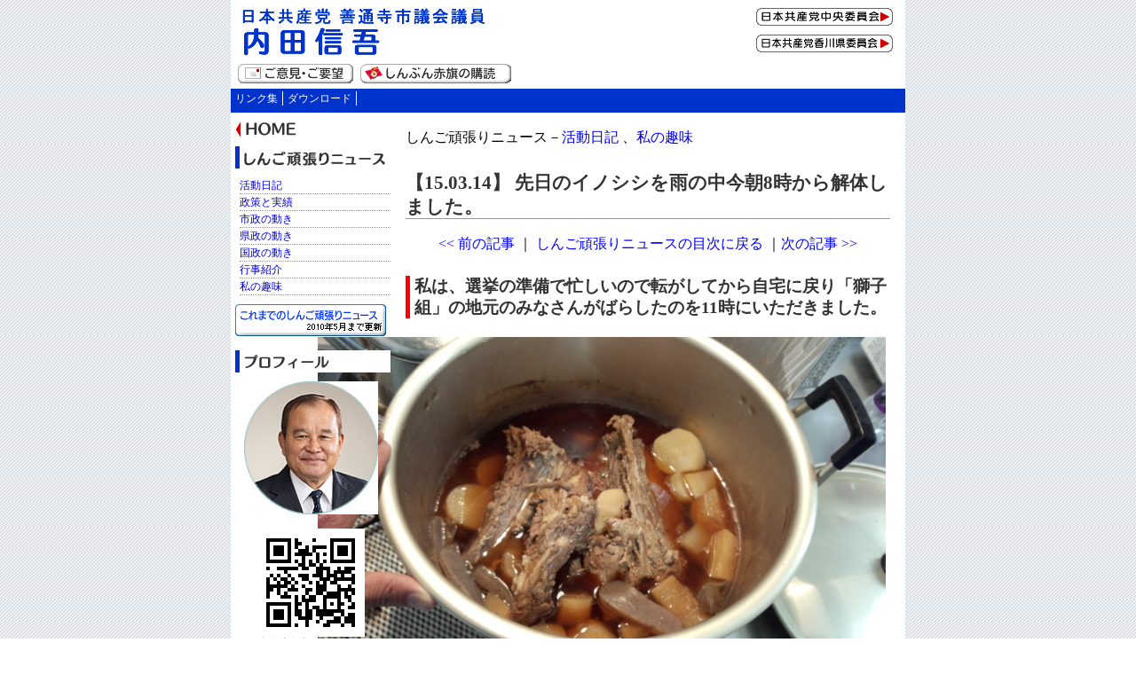

--- FILE ---
content_type: text/html
request_url: http://gorira.jcpweb.net/news/150314-201219.html
body_size: 2240
content:
<!DOCTYPE HTML PUBLIC "-//W3C//DTD HTML 4.01 Transitional//EN""http://www.w3.org/TR/html4/loose.dtd">
<html><!-- InstanceBegin template="/Templates/bt.dwt" codeOutsideHTMLIsLocked="false" -->
<head>
<meta http-equiv="Content-Type" content="text/html; charset=euc-jp">
<meta http-equiv="Content-Style-Type" content="text/css">
<meta http-equiv="Content-Script-Type" content="text/javascript">
<meta name="Description" content="日本共産党善通寺市議会議員　内田信吾のサイトです">
<meta name="Keywords" content="日本共産党,共産,香川,善通寺,市議,市議会,議員,うちだ,しんご,">
<!-- InstanceBeginEditable name="doctitle" -->
<title>【15.03.14】 先日のイノシシを雨の中今朝8時から解体しました。：内田信吾―日本共産党善通寺市議会議員</title>
<!-- InstanceEndEditable -->
<link href="/css/import.css" rel="stylesheet" type="text/css" media="all">
<!-- InstanceBeginEditable name="head" --><!-- InstanceEndEditable -->
<link href="/css/print.css" rel="stylesheet" type="text/css" media="print">
<link rel="alternate" type="application/rss+xml" title="RSS" href="/rss/index.rdf">
</head>
<body>
<div id="box">

<div id="header">
	<img name="pagetop" id="pagetop" src="/images/header.gif" alt="日本共産党善通寺市議会議員　内田信吾" width="760" height="100" usemap="#headerMap">
	<map name="headerMap">
		<area shape="rect" coords="  8, 8,316,65" href="/" alt="トップページに戻る">
		<area shape="rect" coords="  8,71,139,94" href="/mail/" alt="ご意見・ご要望はこちらから">
		<area shape="rect" coords="146,71,316,94" href="/order/" alt="しんぶん赤旗の購読申し込みはこちらから">
		<area shape="rect" coords="590, 8,747,30" href="http://www.jcp.or.jp/" alt="日本共産党中央委員会のホームページへ">
		<area shape="rect" coords="590,38,747,60" href="http://www.yuiyuidori.net/jcp-kagawa/" alt="日本共産党香川県委員会のホームページへ">
	</map>
<!--+-+-+  end_of_#header  +-+-+-->
</div>


<div id="navi">
	<ul>
		<li><a href="/links/">リンク集</a></li>
		<li><a href="/download/">ダウンロード</a></li>
	</ul>
<!--+-+-+  end_of_#navi  +-+-+-->
</div>

<div id="content" class="news">
	<div id="article"><!-- InstanceBeginEditable name="content" -->
    <p class="corner">しんご頑張りニュース－<a href="/news/diary.html">活動日記</a> 、<a href="/news/hobby.html">私の趣味</a></p>
    <h1 class="title">【15.03.14】 先日のイノシシを雨の中今朝8時から解体しました。</h1>
    <p class="navi pre"><a href="/news/150313-192934.html">&lt;&lt; 前の記事</a> ｜ <a href="/news/">しんご頑張りニュースの目次に戻る</a> ｜<a href="/news/150316-152315.html">次の記事 &gt;&gt;</a></p>
    <div class="block">
<h2 class="red">私は、選挙の準備で忙しいので転がしてから自宅に戻り「獅子組」の地元のみなさんがばらしたのを11時にいただきました。</h2>
<p><img class="img_r" src="/bt/btimg/ct3/3568.jpg" alt="&nbsp;" title="&nbsp;" hspace="5" vspace="5" />
血抜きが充分できているし冬で脂が載って入るし処分して30分ほどの解体ですから臭みもなく美味しい肉です。</p>
</div>

<div class="block">
<h2 class="blue">我が家で一番大きな鍋で骨付きの肉を大根とコンニャクで炊きました。</h2>
<p><img class="img_l" src="/bt/btimg/ct3/3569.jpg" alt="&nbsp;" title="&nbsp;" hspace="5" vspace="5" />
</p>
</div>


    <div id="trackback"> 
    
    </div>
    <p class="navi"><a href="/news/150313-192934.html">&lt;&lt; 前の記事</a> ｜ <a href="/news/">しんご頑張りニュースの目次に戻る</a> ｜ <a href="/news/150316-152315.html">次の記事 &gt;&gt;</a></p>
    <!-- InstanceEndEditable --></div>
	<p class="pagetop"><a href="#pagetop">▲&nbsp;このページの先頭にもどる</a></p>
<!--+-+-+  end_of_#contet  +-+-+-->
</div>

<div id="sub" class="news">
	<div id="gohome"><a href="/"><img src="/images/menu/menu00.gif" alt="トップページに戻る"></a></div>
	<div class="menue"><a href="/news/"><img src="/images/menu/menu01.gif" alt="しんご頑張りニュース" width="170" height="25"></a></div>
	<ul>
<li><a href="/news/diary.html">活動日記</a></li>
<li><a href="/news/seisaku.html">政策と実績</a></li>
<li><a href="/news/sisei.html">市政の動き</a></li>
<li><a href="/news/kensei.html">県政の動き</a></li>
<li><a href="/news/kokusei.html">国政の動き</a></li>
<li><a href="/news/event.html">行事紹介</a></li>
<li><a href="/news/hobby.html">私の趣味</a></li>
</ul>

	<div class="profile"><a href="/gorira/index/"><img src="/images/menu/menu_09.gif" width="170" height="36" alt="これまでのしんご頑張りニュースはこちらから"></a></div>
	<div class="menue"><a href="/profile/000000-100001.html"><img src="/images/menu/menu_profile.gif" alt="プロフィール" width="170" height="25"></a></div>
	<div class="profile"><img src="/images/profile.jpg" height="150" width="151" alt="" /></div>

	<div class="sub_bnr"><img src="/images/barcode.gif" alt="二次元バーコード" width="122" height="122"><br>
	<a href="/keitai.html">携帯対応について</a></div>

	<div class="sub_bnr"><a href="/rss/index.rdf"><img src="/images/rss.gif" alt="RSSフィード（更新情報）" width="100" height="20"></a></div>
<!--+-+-+  end_of_#sub  +-+-+-->
</div>

<div id="footer">
	<address>
	日本共産党　善通寺市議会議員　内田信吾<br>
	〒765-0004　香川県善通寺市善通寺町1095-2<br>
	【電話】0877-62-5918　【ファックス】0877-62-5956
	</address>
<!--+-+-+  end_of_#footer  +-+-+-->
</div>

<!--+-+-+  end_of_#box  +-+-+-->
</div>
</body>
<!-- InstanceEnd --></html>

--- FILE ---
content_type: text/html
request_url: http://gorira.jcpweb.net/css/print.css
body_size: 1708
content:
<!DOCTYPE HTML PUBLIC "-//W3C//DTD HTML 4.01 Transitional//EN""http://www.w3.org/TR/html4/loose.dtd">
<html><!-- InstanceBegin template="/Templates/page.dwt" codeOutsideHTMLIsLocked="false" -->
<head>
<meta http-equiv="Content-Type" content="text/html; charset=euc-jp">
<meta http-equiv="Content-Style-Type" content="text/css">
<meta http-equiv="Content-Script-Type" content="text/javascript">
<meta name="Description" content="日本共産党善通寺市議会議員　内田信吾のサイトです">
<meta name="Keywords" content="日本共産党,共産,香川,善通寺,市議,市議会,議員,うちだ,しんご,">
<!-- InstanceBeginEditable name="doctitle" -->
<title>ページが見つかりません：日本共産党四日市市議会議員　山本りか</title>
<!-- InstanceEndEditable -->
<link href="/css/import.css" rel="stylesheet" type="text/css" media="all">
<!-- InstanceBeginEditable name="head" -->
<meta http-equiv="refresh" content="3;url=/">
<!-- InstanceEndEditable -->
<link href="/css/print.css" rel="stylesheet" type="text/css" media="print">
<link rel="alternate" type="application/rss+xml" title="RSS" href="/rss/index.rdf">
</head>
<body>
<div id="box">

<div id="header">
	<img name="pagetop" id="pagetop" src="/images/header.gif" alt="日本共産党善通寺市議会議員　内田信吾" width="760" height="100" usemap="#headerMap">
	<map name="headerMap">
		<area shape="rect" coords=" 10, 8,316,65" href="/" alt="トップページに戻る">
		<area shape="rect" coords=" 10,71,139,94" href="/mail/" alt="ご意見・ご要望はこちらから">
		<area shape="rect" coords="146,71,316,94" href="/order/" alt="しんぶん赤旗の購読申し込みはこちらから">
		<area shape="rect" coords="590, 8,747,30" href="http://www.jcp.or.jp/" alt="日本共産党中央委員会のホームページへ">
		<area shape="rect" coords="590,38,747,60" href="http://www.yuiyuidori.net/jcp-kagawa/" alt="日本共産党香川県委員会のホームページへ">
	</map>
<!--+-+-+  end_of_#header  +-+-+-->
</div>

<div id="navi">
	<ul>
		<li><a href="/links/">リンク集</a></li>
		<li><a href="/download/">ダウンロード</a></li>
	</ul>
<!--+-+-+  end_of_#navi  +-+-+-->
</div>

<div id="content">
	<div id="article"><!-- InstanceBeginEditable name="content" -->
      <h1 class="txcenter">お探しのページは見つかりませんでした</h1>
      <p class="txcenter">申し訳ありません。<br>
      ファイルが変更または削除されたようです。</p>
			<p class="txcenter">トップページに戻ってお探しください。</p>
      <p class="txcenter"><a href="/">http://gorira.jcpweb.net/</a><br>
      	<span class="red">3秒後にトップページに移動します。</span></p>
      <p>&nbsp;</p>
	<!-- InstanceEndEditable --></div>
	<p class="pagetop"><a href="#pagetop">▲&nbsp;このページの先頭にもどる</a></p>
<!--+-+-+  end_of_#content  +-+-+-->
</div>

<div id="sub" class="page">
	<div id="gohome"><a href="/"><img src="/images/menu/menu00.gif" alt="トップページに戻る"></a></div>
	<div class="menue"><a href="/news/"><img src="/images/menu/menu01.gif" alt="市政の動き" width="170" height="25"></a></div>
	<div class="menue"><a href="/profile/000000-100001.html"><img src="/images/menu/menu_profile.gif" alt="プロフィール" width="170" height="25"></a></div>
	<div class="profile"><img src="/images/profile.jpg" height="150" width="151" alt="" /></div>

	<div class="sub_bnr"><img src="/images/barcode.gif" alt="二次元バーコード" width="122" height="122"><br>
	<a href="/keitai.html">携帯対応について</a></div>
	<div class="sub_bnr"><a href="/rss/index.rdf"><img src="/images/rss.gif" alt="RSSフィード（更新情報）" width="100" height="20"></a></div>
<!--+-+-+  end_of_#sub  +-+-+-->
</div>

<div id="footer">
	<address>
	日本共産党　善通寺市議会議員　内田信吾<br>
	〒765-0004　香川県善通寺市善通寺町1095-2<br>
	【電話】0877-62-5918　【ファックス】0877-62-5956
	</address>
<!--+-+-+  end_of_#footer  +-+-+-->
</div>

<!--+-+-+  end_of_#box  +-+-+-->
</div>
</body>
<!-- InstanceEnd --></html>

--- FILE ---
content_type: text/css
request_url: http://gorira.jcpweb.net/css/import.css
body_size: 41
content:
@import "set/set3.css";

--- FILE ---
content_type: text/css
request_url: http://gorira.jcpweb.net/css/set/set3.css
body_size: 169
content:
@import url("../links.css");
@import url("../layout.css");
@import url("../header.css");
@import url("../navi.css");
@import url("../content.css");
@import url("../sub.css");
@import url("../footer.css");
@import url("../format.css");
@import url("../color/blue.css");
@import url("../bt.css");

@media tty {
 i{content:"\";/*" "*/}} @import '../winie5x.css'; /*";}
}/* */

--- FILE ---
content_type: text/css
request_url: http://gorira.jcpweb.net/css/links.css
body_size: 168
content:
a:link,
a:visited,
a:hover,
a:active {
	background-color:transparent;
	text-decoration: none;
	font-weight: normal;
}

a:link {
	color:#0000ff;
}
a:visited {
	color:#330066;
}
a:hover {
	color:#0000ff;
	text-decoration: underline;
}
a:active {
	color:#0000ff;
}


--- FILE ---
content_type: text/css
request_url: http://gorira.jcpweb.net/css/layout.css
body_size: 433
content:
body{
	background-image: url(/images/bg.gif);
	text-align: center;
	margin: 0;
	padding: 0;
	background-repeat: repeat;
}

#box {
	background: #FFFFFF;
	text-align: left;
	padding: 0px;
	width: 760px;
	margin-right: auto;
	margin-left: auto;
/*	border-width: 1px;
	border-style: solid;
	border-color: #EEEEEE;
*/
}

#header {
	height: 100px;
	width: 760px;
	clear: both;
}

#navi{
	background-color: #333333;
	margin: 0;
	padding: 3px 0;
	width: 760px;
	height: 1.3em;
	clear: both;
}

#content {
	float: right;
	width: 580px;
	background-color: #FFFFFF;
}

#sub {
	width: 180px;
	margin: 0;
	padding: 0;
	padding-bottom: 20px;
	float: left;
}

#footer {
	clear: both;
	width: 760px;
	border-top-width: 1px;
	border-top-style: solid;
	border-top-color: #EEEEEE;
	background-color: #FFFFFF;
}

/*++++++++++ ���������若�後�堺����┃絎���+++++++++*/

#header_top {
	height: 155px;
	width: 750px;
	clear: both;
	background-color: #FFFFFF;
}


--- FILE ---
content_type: text/css
request_url: http://gorira.jcpweb.net/css/header.css
body_size: 51
content:
#header form {
display:none;
}


--- FILE ---
content_type: text/css
request_url: http://gorira.jcpweb.net/css/navi.css
body_size: 285
content:
#navi ul {
	list-style-type: none;
	margin: 0;
	padding-left: 0;
}
#navi li {
	display: block;
	white-space: nowrap;
	margin: 0;
	margin-left: 5px;
	padding-right: 5px;
	font-size: 12px;
	font-weight: bold;
	color: #FFFFFF;
	border-right-width: 1px;
	border-right-style: solid;
	border-right-color: #FFFFFF;
	line-height: 1.4;
	float: left;
}

#navi a,
#navi a:hover,
#navi a:active,
#navi a:visited{
	text-decoration: none;
}

#navi a{
	color: #FFFFFF;
}
#navi a:hover{
	color: #FFFFCC;
}
#navi a:active{
	color: #FFFFFF;
}
#navi a:visited{
	color: #FFFFFF;
}


--- FILE ---
content_type: text/css
request_url: http://gorira.jcpweb.net/css/content.css
body_size: 191
content:


#article {
	margin: 10px 17px;
}

#article li {
	line-height: 1.4;
}


.block{
	clear: both;
}

#searchbox {
	text-align: right;
	margin-top: 20px;
}


/*  keitai  */
#keitaiguide {
	border: 2px solid #006666;
	padding: 0 22px;
	margin: 22px;
	text-align: center;
}


--- FILE ---
content_type: text/css
request_url: http://gorira.jcpweb.net/css/sub.css
body_size: 366
content:

#sub .menue {
	margin-top: 5px;
	margin-right: 0px;
	margin-bottom: 10px;
	margin-left: 5px;
	font-size: 14px;
	line-height: 1.5;
	font-weight: bold;
	white-space: normal;
	text-align: right;
}
#gohome {
	display: none;
}

.news #gohome,
.profile #gohome,
.page #gohome {
	display: block;
}

#sub ul {
	margin: 0;
	margin-bottom: 10px;
	padding: 0;
	list-style-type: none;
}
#sub li {
	font-size: 12px;
	line-height: 1.5;
	list-style-position: inside;
	border-bottom-width: 1px;
	border-bottom-style: dotted;
	border-bottom-color: #999999;
	margin-left: 10px;
}
.sub_bnr {
	text-align: center;
	margin: 10px 0;
}

#sub a,
#sub a:hover,
#sub a:active,
#sub a:visited {
	text-decoration: none;
}

#sub .profile {
	text-align: center;
	margin: 0 auto 1em auto;
}

--- FILE ---
content_type: text/css
request_url: http://gorira.jcpweb.net/css/footer.css
body_size: 141
content:
#footer address {
	line-height: 1.5;
	color: #000000;
	margin: 20px 15px;
	padding-top: 10px;
	padding-bottom: 10px;
	text-align: center;
	font-style: normal;
}


--- FILE ---
content_type: text/css
request_url: http://gorira.jcpweb.net/css/format.css
body_size: 579
content:
/*+++++���堺��������臂���+++++*/
p{
	line-height: 1.5;
}

img {
	border: none;
}
h1,h2,h3,h4,h5,h6 {
	clear: both;
	font-weight: bold;
	line-height: 1.3;
}

h1 {
	font-size: 130%;
	color: #333333;
	margin: 25px 0 15px 0;
	text-align: left;
	border-width: 0;
	border-bottom: 1px solid #999999;
}

h2 {
	font-size: 120%;
	color: #333333;
	padding-left: 5px;
	border-left-color: #333333;
	border-left-width: 5px;
	border-left-style: solid;
}

h3 {
	font-size: 110%;
	background-color: #eeeeee;
	padding-left: 5px;
}

h4 {
	font-size: 100%;
	border-left-width: 10px;
	border-left-style: solid;
	border-left-color: #CC6600;
	padding-left: 5px;
}

em {
	font-weight: bold;
	color: #CC0000;
	font-style: normal;
}

/*+++++�������蚊�若�激�с�括����+++++*/
.pagetop {
	text-align: right;
	margin-right: 20px;
	clear: both;
	background: #FFFFFF;
}

.backlink {
	text-align: center;
	clear: both;
}


/*+++++��荐�篋����後����+++++*/
.nobd {
	border: none;
	margin: 0;
}
.inquire {
	padding:3px;
	font-size:120%;
	border:2px solid #009933;
	background:#EEFFEE;
	text-align:center;
}
.question {
	font-weight: bold;
	background-color: #FFF1B9;
	padding-top: 3px;
	padding-bottom: 3px;
	padding-left: 5px;
}


--- FILE ---
content_type: text/css
request_url: http://gorira.jcpweb.net/css/color/blue.css
body_size: 220
content:
#box {
	background-color: #FFFFFF;
	border-top-width: 0;
	border-top-style: none;
}

#header {
	background-image: url(/images/color/header_blue.gif);
	background-repeat: no-repeat;
	background-position: left top;
}

#navi {
	background-color: #0033CC;
}

#sub .menue {
	background-image: url(/images/color/menu_bg_blue.gif);
	background-repeat: repeat-y;
	background-position: left top;
}

#footer {
	border-top-color: #0033CC;
}

h2{
	border-left-color: #0033CC;
}

--- FILE ---
content_type: text/css
request_url: http://gorira.jcpweb.net/css/bt.css
body_size: 801
content:
/*++++++++BLOCK TYPE++++++++*/

/* 荐�篋����鴻���� */
.newlist {
	font-weight: normal;
	font-size: 100%;
	line-height: 1.3;
	background-color: white;
	margin-top: 10px;
	margin-bottom: 3px;
	clear: both;
	padding-left: 25px;
	text-indent: -0.5em;
	background-image: url(/images/newlist.gif);
	background-repeat: no-repeat;
	background-position: left 0.2em;
	border-style: dotted;
	border-color: #999999;
	border-width: 0 0 1px 0;
}


.new {
	font-weight: bold;
	margin-top: 3px;
	margin-bottom: 0;
	color: #CC0000;
	clear: both;
}
.lead {
	margin-right: 10px;
	margin-left: 10px;
	clear: both;
	margin-top: 0;
	margin-bottom: 3px;
/*	padding-left: 1.5em;*/
/*	text-indent: 1em;*/
}
p.lead img {
	float: left;
	display: block;
	margin: 3px 5px 2px 0;
}
.navi {
	text-align: center;
	margin: 24px 0;
	clear: both;
}
.pre {
	margin: 16px 0 24px 0;
}


/* BT��絖�篆���� */

.strike {
	text-decoration: line-through;
}
.u {
	text-decoration: underline;
}
.txcenter {
	text-align: center;
	display: block;
}
.txleft {
	text-align: left;
	display: block;
}
.txright {
	text-align: right;
	display: block;
}

/* BT�峨�臂� */
.blue {
	color: blue;
}
.darkblue {
	color: darkblue;
}
.green {
	color: green;
}
.red {
	color: red;
}
.vermillion {
	color: #CC0033;
}

/* BT荀��冴��篆���� */
h2.blue {
	border-left: 5px solid blue;
	color: #333333;
}
h2.darkblue {
	border-left: 5px solid darkblue;
	color: #333333;
}
h2.green {
	border-left: 5px solid green;
	color: #333333;
}
h2.red {
	border-left: 5px solid red;
	color: #333333;
}
h2.vermillion {
	border-left: 5px solid #CC0033;
	color: #333333;
}
.h1img {
	text-align: left;
	margin: 0;
	padding: 0;
	border: none;
}
/* BT�糸�鋎�臀���絎��� */
.img_l {
	float: left;
	display: block;
	margin-right: 1em;
}
.img_r {
	float: right;
	display: block;
	margin-left: 1em;
}
.img_c {
	display: block;
	clear: both;
	text-align: center;
	margin: 1em auto;
}